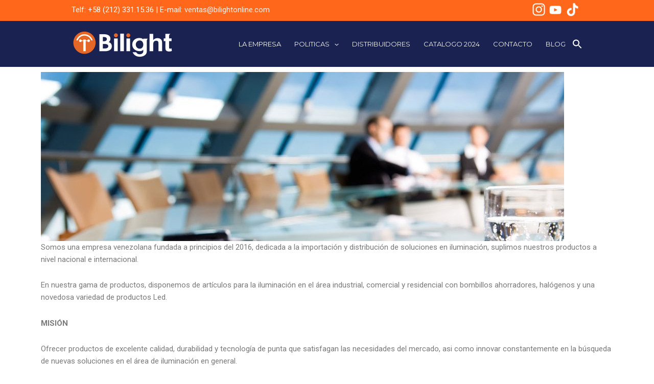

--- FILE ---
content_type: text/css; charset=utf-8
request_url: https://bilightonline.com/wp-content/cache/autoptimize/autoptimize_single_71bf7892273dfff64c1a734152eaddea.php?ver=1741861447
body_size: 1223
content:
.elementor-25 .elementor-element.elementor-element-30948af9.ob-is-breaking-bad>.elementor-container>.elementor-row,.elementor-25 .elementor-element.elementor-element-30948af9.ob-is-breaking-bad>.elementor-container{justify-content:flex-start !important;flex-direction:row}.elementor-25 .elementor-element.elementor-element-30948af9.ob-is-breaking-bad.ob-bb-inner>.elementor-container>.elementor-row,.elementor-25 .elementor-element.elementor-element-30948af9.ob-is-breaking-bad.ob-bb-inner>.elementor-container{justify-content:flex-start !important;flex-direction:row}.elementor-25 .elementor-element.elementor-element-30948af9.ob-is-breaking-bad.ob-is-glider>.elementor-container.swiper-vertical>.elementor-row,.elementor-25 .elementor-element.elementor-element-30948af9.ob-is-breaking-bad.ob-is-glider>.elementor-container.swiper-vertical{flex-direction:column}.elementor-25 .elementor-element.elementor-element-30948af9.ob-is-breaking-bad.ob-is-glider.ob-bb-inner>.elementor-container.swiper-vertical>.elementor-row,.elementor-25 .elementor-element.elementor-element-30948af9.ob-is-breaking-bad.ob-is-glider.ob-bb-inner>.elementor-container.swiper-vertical{flex-direction:column}.elementor-25 .elementor-element.elementor-element-30948af9.ob-is-breaking-bad.ob-bb-inner{width:100%;flex:unset;align-self:inherit}.elementor-25 .elementor-element.elementor-element-5b9a10a9.elementor-column{align-self:inherit;cursor:default}.elementor-widget-text-editor{color:var(--e-global-color-text);font-family:var(--e-global-typography-text-font-family),Sans-serif;font-weight:var(--e-global-typography-text-font-weight)}.elementor-widget-text-editor.ob-postman .elementor-widget-container blockquote{font-family:var(--e-global-typography-text-font-family),Sans-serif;font-weight:var(--e-global-typography-text-font-weight)}.elementor-widget-text-editor.ob-postman .elementor-widget-container blockquote cite{font-family:var(--e-global-typography-text-font-family),Sans-serif;font-weight:var(--e-global-typography-text-font-weight)}.elementor-widget-text-editor.elementor-drop-cap-view-stacked .elementor-drop-cap{background-color:var(--e-global-color-primary)}.elementor-widget-text-editor.elementor-drop-cap-view-framed .elementor-drop-cap,.elementor-widget-text-editor.elementor-drop-cap-view-default .elementor-drop-cap{color:var(--e-global-color-primary);border-color:var(--e-global-color-primary)}.elementor-25 .elementor-element.elementor-element-17b88449.ob-harakiri{writing-mode:inherit}.elementor-25 .elementor-element.elementor-element-17b88449.ob-harakiri .elementor-heading-title{writing-mode:inherit;transform:rotate(0deg)}.elementor-25 .elementor-element.elementor-element-17b88449.ob-harakiri .elementor-widget-container>div{writing-mode:inherit;transform:rotate(0deg)}.elementor-25 .elementor-element.elementor-element-17b88449 .elementor-widget-container{text-indent:0px;mix-blend-mode:inherit}.elementor-25 .elementor-element.elementor-element-7fb4e3b:not(.elementor-motion-effects-element-type-background),.elementor-25 .elementor-element.elementor-element-7fb4e3b>.elementor-motion-effects-container>.elementor-motion-effects-layer{background-color:var(--e-global-color-primary)}.elementor-25 .elementor-element.elementor-element-7fb4e3b>.elementor-background-overlay{background-color:#000;background-image:url("https://bilightonline.com/wp-content/uploads/2024/05/contacto.jpg");background-position:center center;background-size:cover;opacity:.28;transition:background .3s,border-radius .3s,opacity .3s}.elementor-25 .elementor-element.elementor-element-7fb4e3b.ob-is-breaking-bad>.elementor-container>.elementor-row,.elementor-25 .elementor-element.elementor-element-7fb4e3b.ob-is-breaking-bad>.elementor-container{justify-content:flex-start !important;flex-direction:row}.elementor-25 .elementor-element.elementor-element-7fb4e3b.ob-is-breaking-bad.ob-bb-inner>.elementor-container>.elementor-row,.elementor-25 .elementor-element.elementor-element-7fb4e3b.ob-is-breaking-bad.ob-bb-inner>.elementor-container{justify-content:flex-start !important;flex-direction:row}.elementor-25 .elementor-element.elementor-element-7fb4e3b.ob-is-breaking-bad.ob-is-glider>.elementor-container.swiper-vertical>.elementor-row,.elementor-25 .elementor-element.elementor-element-7fb4e3b.ob-is-breaking-bad.ob-is-glider>.elementor-container.swiper-vertical{flex-direction:column}.elementor-25 .elementor-element.elementor-element-7fb4e3b.ob-is-breaking-bad.ob-is-glider.ob-bb-inner>.elementor-container.swiper-vertical>.elementor-row,.elementor-25 .elementor-element.elementor-element-7fb4e3b.ob-is-breaking-bad.ob-is-glider.ob-bb-inner>.elementor-container.swiper-vertical{flex-direction:column}.elementor-25 .elementor-element.elementor-element-7fb4e3b.ob-is-breaking-bad.ob-bb-inner{width:100%;flex:unset;align-self:inherit}.elementor-25 .elementor-element.elementor-element-7fb4e3b{transition:background .3s,border .3s,border-radius .3s,box-shadow .3s}.elementor-25 .elementor-element.elementor-element-ba3d0fc.elementor-column{align-self:inherit;cursor:default}.elementor-25 .elementor-element.elementor-element-4bebf11{--spacer-size:50px}.elementor-widget-heading .elementor-heading-title{font-family:var(--e-global-typography-primary-font-family),Sans-serif;font-weight:var(--e-global-typography-primary-font-weight);color:var(--e-global-color-primary)}.elementor-25 .elementor-element.elementor-element-0eed63f.ob-harakiri{writing-mode:inherit}.elementor-25 .elementor-element.elementor-element-0eed63f.ob-harakiri .elementor-heading-title{writing-mode:inherit;transform:rotate(0deg)}.elementor-25 .elementor-element.elementor-element-0eed63f.ob-harakiri .elementor-widget-container>div{writing-mode:inherit;transform:rotate(0deg)}.elementor-25 .elementor-element.elementor-element-0eed63f{text-align:center}.elementor-25 .elementor-element.elementor-element-0eed63f .elementor-heading-title{color:#fff}.elementor-25 .elementor-element.elementor-element-0eed63f .elementor-widget-container{text-indent:0px;mix-blend-mode:inherit}.elementor-25 .elementor-element.elementor-element-2ca81ed.ob-harakiri{writing-mode:inherit}.elementor-25 .elementor-element.elementor-element-2ca81ed.ob-harakiri .elementor-heading-title{writing-mode:inherit;transform:rotate(0deg)}.elementor-25 .elementor-element.elementor-element-2ca81ed.ob-harakiri .elementor-widget-container>div{writing-mode:inherit;transform:rotate(0deg)}.elementor-25 .elementor-element.elementor-element-2ca81ed .elementor-widget-container{text-indent:0px;mix-blend-mode:inherit}.elementor-widget-button .elementor-button{background-color:var(--e-global-color-accent);font-family:var(--e-global-typography-accent-font-family),Sans-serif;font-weight:var(--e-global-typography-accent-font-weight)}.elementor-25 .elementor-element.elementor-element-ecf6a59 .elementor-button{background-color:#ff6f03;border-radius:20px}.elementor-25 .elementor-element.elementor-element-ecf6a59 .elementor-button:hover,.elementor-25 .elementor-element.elementor-element-ecf6a59 .elementor-button:focus{background-color:#e94600;color:#fff}.elementor-25 .elementor-element.elementor-element-ecf6a59 .elementor-button-content-wrapper{flex-direction:row}.elementor-25 .elementor-element.elementor-element-ecf6a59 .elementor-button:hover svg,.elementor-25 .elementor-element.elementor-element-ecf6a59 .elementor-button:focus svg{fill:#fff}.elementor-25 .elementor-element.elementor-element-ed8abe5{--spacer-size:50px}.elementor-25 .elementor-element.elementor-element-3759b71.ob-is-breaking-bad>.elementor-container>.elementor-row,.elementor-25 .elementor-element.elementor-element-3759b71.ob-is-breaking-bad>.elementor-container{justify-content:flex-start !important;flex-direction:row}.elementor-25 .elementor-element.elementor-element-3759b71.ob-is-breaking-bad.ob-bb-inner>.elementor-container>.elementor-row,.elementor-25 .elementor-element.elementor-element-3759b71.ob-is-breaking-bad.ob-bb-inner>.elementor-container{justify-content:flex-start !important;flex-direction:row}.elementor-25 .elementor-element.elementor-element-3759b71.ob-is-breaking-bad.ob-is-glider>.elementor-container.swiper-vertical>.elementor-row,.elementor-25 .elementor-element.elementor-element-3759b71.ob-is-breaking-bad.ob-is-glider>.elementor-container.swiper-vertical{flex-direction:column}.elementor-25 .elementor-element.elementor-element-3759b71.ob-is-breaking-bad.ob-is-glider.ob-bb-inner>.elementor-container.swiper-vertical>.elementor-row,.elementor-25 .elementor-element.elementor-element-3759b71.ob-is-breaking-bad.ob-is-glider.ob-bb-inner>.elementor-container.swiper-vertical{flex-direction:column}.elementor-25 .elementor-element.elementor-element-3759b71.ob-is-breaking-bad.ob-bb-inner{width:100%;flex:unset;align-self:inherit}.elementor-25 .elementor-element.elementor-element-b221633.elementor-column{align-self:inherit;cursor:default}.elementor-25 .elementor-element.elementor-element-85e1880{--spacer-size:3px}.elementor-widget-divider{--divider-color:var(--e-global-color-secondary)}.elementor-widget-divider .elementor-divider__text{color:var(--e-global-color-secondary);font-family:var(--e-global-typography-secondary-font-family),Sans-serif;font-weight:var(--e-global-typography-secondary-font-weight)}.elementor-widget-divider.elementor-view-stacked .elementor-icon{background-color:var(--e-global-color-secondary)}.elementor-widget-divider.elementor-view-framed .elementor-icon,.elementor-widget-divider.elementor-view-default .elementor-icon{color:var(--e-global-color-secondary);border-color:var(--e-global-color-secondary)}.elementor-widget-divider.elementor-view-framed .elementor-icon,.elementor-widget-divider.elementor-view-default .elementor-icon svg{fill:var(--e-global-color-secondary)}.elementor-25 .elementor-element.elementor-element-e213c5a{--divider-border-style:solid;--divider-color:#00347552;--divider-border-width:4.6px}.elementor-25 .elementor-element.elementor-element-e213c5a .elementor-divider-separator{width:100%}.elementor-25 .elementor-element.elementor-element-e213c5a .elementor-divider{padding-block-start:5px;padding-block-end:5px}.elementor-widget-eael-post-grid .eael-meta-posted-on{font-family:var(--e-global-typography-text-font-family),Sans-serif;font-weight:var(--e-global-typography-text-font-weight)}.elementor-widget-eael-post-grid .eael-entry-meta>span{font-family:var(--e-global-typography-text-font-family),Sans-serif;font-weight:var(--e-global-typography-text-font-weight)}.elementor-widget-eael-post-grid .eael-entry-title,.elementor-widget-eael-post-grid .eael-entry-title a{font-family:var(--e-global-typography-primary-font-family),Sans-serif;font-weight:var(--e-global-typography-primary-font-weight)}.elementor-widget-eael-post-grid .eael-grid-post-excerpt p{font-family:var(--e-global-typography-text-font-family),Sans-serif;font-weight:var(--e-global-typography-text-font-weight)}.elementor-widget-eael-post-grid .post-meta-categories li,.elementor-widget-eael-post-grid .post-meta-categories li a{font-family:var(--e-global-typography-text-font-family),Sans-serif;font-weight:var(--e-global-typography-text-font-weight)}.elementor-25 .elementor-element.elementor-element-9a2577f .eael-grid-post-holder{background-color:#fff}.elementor-25 .elementor-element.elementor-element-9a2577f .eael-grid-post .eael-entry-footer{justify-content:flex-start}.elementor-25 .elementor-element.elementor-element-9a2577f .eael-grid-post .eael-entry-header-after{justify-content:flex-start;align-items:center}.elementor-25 .elementor-element.elementor-element-9a2577f .eael-entry-title a{color:var(--e-global-color-primary)}.elementor-25 .elementor-element.elementor-element-9a2577f .eael-entry-title:hover,.elementor-25 .elementor-element.elementor-element-9a2577f .eael-entry-title a:hover{color:var(--e-global-color-primary)}.elementor-25 .elementor-element.elementor-element-9a2577f .eael-entry-title,.elementor-25 .elementor-element.elementor-element-9a2577f .eael-entry-title a{font-family:"Roboto",Sans-serif;font-weight:500;font-style:normal;text-decoration:none}.elementor-25 .elementor-element.elementor-element-9a2577f .eael-grid-post .eael-entry-overlay{background-color:#1A2252A6}.elementor-25 .elementor-element.elementor-element-9a2577f .eael-grid-post .eael-entry-overlay>i{color:#fff;font-size:18px}.elementor-25 .elementor-element.elementor-element-9a2577f .eael-grid-post .eael-entry-overlay>img{height:18px;width:18px}.elementor-25 .elementor-element.elementor-element-9a2577f .eael-post-elements-readmore-btn{color:#000bec}html,body{overflow-x:auto}@media(min-width:1025px){.elementor-25 .elementor-element.elementor-element-7fb4e3b>.elementor-background-overlay{background-attachment:fixed}}

--- FILE ---
content_type: image/svg+xml
request_url: https://bilightonline.com/wp-content/uploads/2024/05/icono-01.svg
body_size: 1663
content:
<?xml version="1.0" encoding="UTF-8"?><svg id="a" xmlns="http://www.w3.org/2000/svg" viewBox="0 0 566.93 283.46"><defs><style>.b{fill:#fff;}.c{fill:#142667;}.d{fill:#e66728;}</style></defs><path class="c" d="M183.94,89.33c7.22,0,13.13,.74,17.72,2.21,4.59,1.47,8.2,3.35,10.83,5.62,2.63,2.27,4.46,4.79,5.48,7.57,1.02,2.78,1.54,5.51,1.54,8.2,0,4.12-.8,7.59-2.41,10.41-1.61,2.82-3.83,5.36-6.69,7.63,5.08,1.43,9.1,4.04,12.04,7.82,2.94,3.79,4.41,8.71,4.41,14.76,0,3.87-.83,7.36-2.47,10.47-1.65,3.11-3.99,5.74-7.02,7.89-3.03,2.15-6.69,3.81-10.97,4.99-4.28,1.18-9.05,1.77-14.31,1.77h-30.36V89.33h22.2Zm-4.01,37.1h3.34c6.51,0,11.06-1.03,13.64-3.09,2.59-2.06,3.88-4.86,3.88-8.39,0-2.1-.45-3.87-1.34-5.3-.89-1.43-2.14-2.57-3.74-3.41-1.61-.84-3.5-1.43-5.68-1.77-2.19-.34-4.53-.51-7.02-.51h-3.08v22.46Zm0,37.86h9.9c3.66,0,6.67-.36,9.03-1.07,2.36-.71,4.26-1.64,5.68-2.78,1.43-1.14,2.41-2.4,2.94-3.79,.54-1.39,.8-2.75,.8-4.1,0-1.43-.27-2.84-.8-4.23-.53-1.39-1.52-2.65-2.94-3.79-1.43-1.14-3.39-2.06-5.88-2.78-2.5-.71-5.75-1.07-9.76-1.07h-8.96v23.6Z"/><rect class="c" x="271.15" y="86.43" width="19.05" height="92.23"/><rect class="c" x="238.71" y="111.83" width="19.05" height="66.84"/><circle class="d" cx="248.23" cy="95.11" r="10.3" transform="translate(-15.21 59.58) rotate(-13.28)"/><rect class="c" x="303.59" y="111.83" width="19.05" height="66.84"/><circle class="d" cx="313.11" cy="95.11" r="10.3" transform="translate(-13.48 74.48) rotate(-13.28)"/><circle class="d" cx="83.58" cy="134" r="58.25"/><rect class="b" x="77.23" y="117.26" width="12.69" height="61.44"/><path class="c" d="M443.79,87.59v32.48c6.18-6.7,13.57-10.05,22.17-10.05,4.41,0,8.39,.76,11.94,2.28,3.55,1.52,6.22,3.46,8.01,5.81,1.79,2.36,3.02,4.97,3.68,7.84,.66,2.87,.99,7.31,.99,13.34v39.38h-19.16v-35.46c0-7.04-.36-11.5-1.09-13.4-.73-1.9-2.01-3.4-3.85-4.52-1.84-1.12-4.15-1.67-6.92-1.67-3.18,0-6.03,.72-8.53,2.15-2.5,1.43-4.33,3.59-5.49,6.48s-1.74,7.15-1.74,12.8v33.63h-19.16V87.59h19.16Z"/><path class="c" d="M373.13,207.71c-8.34,0-15.83-1.97-22.25-5.84-6.16-3.72-11.2-9.7-14.97-17.77h18.74c2.25,3.74,4.86,6.47,7.77,8.11,2.99,1.69,6.59,2.55,10.72,2.55,2.43,0,4.79-.36,7.04-1.06,2.25-.7,4.26-1.73,5.98-3.05,1.72-1.33,3.1-2.92,4.09-4.73,1-1.83,1.5-3.87,1.5-6.07v-9.41l-1.2,1.24c-2.63,2.72-5.5,4.55-8.56,5.42-3.12,.89-6.22,1.34-9.21,1.34-5.91,0-11.32-.93-16.07-2.76-4.74-1.82-8.84-4.33-12.19-7.44-3.34-3.11-5.94-6.8-7.73-10.97-1.79-4.17-2.69-8.72-2.69-13.53s.88-9.33,2.61-13.46c1.73-4.13,4.21-7.78,7.38-10.84s7.06-5.52,11.57-7.3c4.51-1.78,9.67-2.68,15.35-2.68,2.9,0,6.19,.36,9.79,1.08,3.52,.7,6.8,2.48,9.77,5.29l1.17,1.11v-4.12h23.73c-1.08,.8-2.32,1.98-3.19,3.63-1.82,3.44-2.06,8.16-2.07,8.36v54.49c0,4.59-1.04,8.7-3.1,12.22-2.07,3.54-4.83,6.54-8.22,8.94-3.41,2.4-7.39,4.23-11.84,5.43-4.47,1.21-9.15,1.82-13.92,1.82Zm.18-85.44c-3.04,0-5.85,.57-8.35,1.7-2.49,1.12-4.68,2.67-6.51,4.6-1.83,1.93-3.28,4.21-4.31,6.78-1.03,2.57-1.56,5.4-1.56,8.39s.52,5.84,1.56,8.45c1.03,2.61,2.48,4.94,4.3,6.91s4.02,3.54,6.52,4.67c2.5,1.13,5.31,1.7,8.35,1.7s5.57-.58,7.85-1.71c2.26-1.13,4.19-2.69,5.73-4.63,1.52-1.92,2.72-4.2,3.58-6.77,.85-2.57,1.27-5.38,1.27-8.35v-1.09c-.12-2.81-.61-5.47-1.45-7.95-.85-2.48-2.06-4.69-3.58-6.57-1.54-1.9-3.47-3.41-5.74-4.5-2.27-1.09-4.85-1.64-7.66-1.64Z"/><path class="c" d="M539.96,163.71c-3.37,1.14-5.93,1.71-7.71,1.71-1.27,0-2.35-.29-3.24-.89s-1.46-1.34-1.71-2.24c-.25-.91-.38-4.1-.38-9.57v-27.05h13.09v-14.16h-13.09v-13.21c.24-1.68,.74-4.12,1.78-6.09,1.77-3.34,5.18-4.65,5.18-4.65h-26.2v23.95h-8.8v14.16h8.8v29.27c0,6.28,.2,10.45,.61,12.52,.5,2.91,1.4,5.21,2.69,6.92,1.3,1.71,3.33,3.1,6.1,4.17,2.77,1.07,5.89,1.61,9.34,1.61,5.64,0,10.68-.89,15.14-2.66l-1.64-13.78Z"/><path class="b" d="M105.19,116.75c-3.2,0-5.86,2.19-6.62,5.15h-29.98c-.76-2.96-3.42-5.15-6.62-5.15-3.79,0-6.86,3.07-6.86,6.86s3.07,6.86,6.86,6.86c3.2,0,5.86-2.19,6.62-5.15h29.98c.76,2.96,3.42,5.15,6.62,5.15,3.79,0,6.86-3.07,6.86-6.86s-3.07-6.86-6.86-6.86Z"/><path class="b" d="M48.3,121.78c5.07-14.63,18.93-25.15,35.28-25.15s30.21,10.52,35.28,25.15h7.48c-5.31-18.63-22.43-32.28-42.76-32.28s-37.45,13.65-42.76,32.28h7.48Z"/></svg>